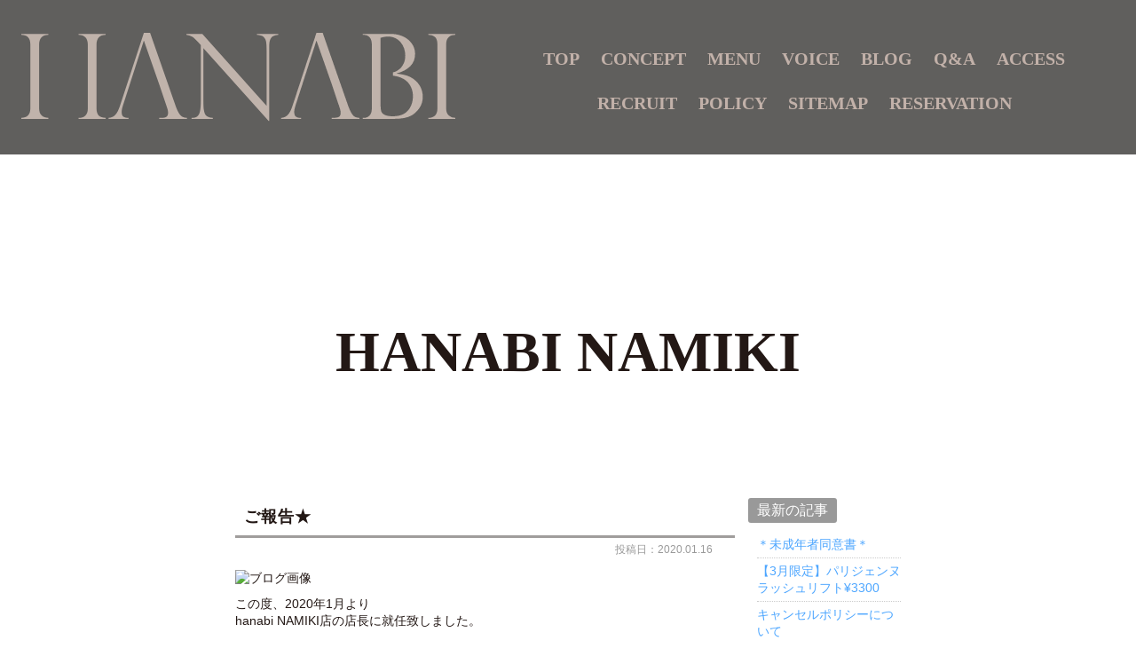

--- FILE ---
content_type: text/html; charset=UTF-8
request_url: https://www.bi-hanabi.jp/blog/738/
body_size: 13620
content:
<!DOCTYPE html>
<html lang="ja" itemscope="itemscope" itemtype="http://schema.org/WebPage">
<head>
<meta charset="UTF-8" />

<meta name="viewport" content="width=device-width,user-scalable=yes,initial-scale=1,maximum-scale=3" />
<title itemprop="name">ご報告★｜HANABI NAMIKI｜マツエクは広島のまつげエクステサロンhanabi</title>

<meta name="description" content="ご報告★のページです。この度、2020年1月よりhanabi NAMIKI店の店長に就任致しました。大好きなお店の、責任ある立場を任せて頂けることとても嬉しい気持ちと、身の引き締まる思いです。これも全..." />

<meta name="keywords" content="広島市,並木,井口,マツエク,まつげエクステ,ハナビ,hanabi,エクステンション" />

<!-- skype電話番号自動変換対策 -->
<meta name="SKYPE_TOOLBAR" content="SKYPE_TOOLBAR_PARSER_COMPATIBLE" />

<link rel="pingback" href="https://www.bi-hanabi.jp/wp/xmlrpc.php" />
<link rel="alternate" type="application/rss+xml" title="マツエクは広島のまつげエクステサロンhanabi RSS Feed.92" href="https://www.bi-hanabi.jp/feed/rss/" />
<link rel="alternate" type="application/atom+xml" title="Atom 0.3" href="https://www.bi-hanabi.jp/feed/atom/" />
<!-- Global site tag (gtag.js) - Google Analytics -->
<script async src="https://www.googletagmanager.com/gtag/js?id=UA-60045181-1"></script>
<script>
  window.dataLayer = window.dataLayer || [];
  function gtag(){dataLayer.push(arguments);}
  gtag('js', new Date());

  gtag('config', 'UA-60045181-1');
</script>



<meta name='robots' content='max-image-preview:large' />
<link rel='dns-prefetch' href='//ajax.googleapis.com' />
<link rel='dns-prefetch' href='//apis.google.com' />
<link rel='dns-prefetch' href='//s.w.org' />
<script type="text/javascript">
window._wpemojiSettings = {"baseUrl":"https:\/\/s.w.org\/images\/core\/emoji\/14.0.0\/72x72\/","ext":".png","svgUrl":"https:\/\/s.w.org\/images\/core\/emoji\/14.0.0\/svg\/","svgExt":".svg","source":{"concatemoji":"https:\/\/www.bi-hanabi.jp\/wp\/wp-includes\/js\/wp-emoji-release.min.js?ver=6.0.11"}};
/*! This file is auto-generated */
!function(e,a,t){var n,r,o,i=a.createElement("canvas"),p=i.getContext&&i.getContext("2d");function s(e,t){var a=String.fromCharCode,e=(p.clearRect(0,0,i.width,i.height),p.fillText(a.apply(this,e),0,0),i.toDataURL());return p.clearRect(0,0,i.width,i.height),p.fillText(a.apply(this,t),0,0),e===i.toDataURL()}function c(e){var t=a.createElement("script");t.src=e,t.defer=t.type="text/javascript",a.getElementsByTagName("head")[0].appendChild(t)}for(o=Array("flag","emoji"),t.supports={everything:!0,everythingExceptFlag:!0},r=0;r<o.length;r++)t.supports[o[r]]=function(e){if(!p||!p.fillText)return!1;switch(p.textBaseline="top",p.font="600 32px Arial",e){case"flag":return s([127987,65039,8205,9895,65039],[127987,65039,8203,9895,65039])?!1:!s([55356,56826,55356,56819],[55356,56826,8203,55356,56819])&&!s([55356,57332,56128,56423,56128,56418,56128,56421,56128,56430,56128,56423,56128,56447],[55356,57332,8203,56128,56423,8203,56128,56418,8203,56128,56421,8203,56128,56430,8203,56128,56423,8203,56128,56447]);case"emoji":return!s([129777,127995,8205,129778,127999],[129777,127995,8203,129778,127999])}return!1}(o[r]),t.supports.everything=t.supports.everything&&t.supports[o[r]],"flag"!==o[r]&&(t.supports.everythingExceptFlag=t.supports.everythingExceptFlag&&t.supports[o[r]]);t.supports.everythingExceptFlag=t.supports.everythingExceptFlag&&!t.supports.flag,t.DOMReady=!1,t.readyCallback=function(){t.DOMReady=!0},t.supports.everything||(n=function(){t.readyCallback()},a.addEventListener?(a.addEventListener("DOMContentLoaded",n,!1),e.addEventListener("load",n,!1)):(e.attachEvent("onload",n),a.attachEvent("onreadystatechange",function(){"complete"===a.readyState&&t.readyCallback()})),(e=t.source||{}).concatemoji?c(e.concatemoji):e.wpemoji&&e.twemoji&&(c(e.twemoji),c(e.wpemoji)))}(window,document,window._wpemojiSettings);
</script>
<style type="text/css">
img.wp-smiley,
img.emoji {
	display: inline !important;
	border: none !important;
	box-shadow: none !important;
	height: 1em !important;
	width: 1em !important;
	margin: 0 0.07em !important;
	vertical-align: -0.1em !important;
	background: none !important;
	padding: 0 !important;
}
</style>
	<link rel='stylesheet' id='wp-block-library-css'  href='https://www.bi-hanabi.jp/wp/wp-includes/css/dist/block-library/style.min.css?ver=6.0.11' type='text/css' media='all' />
<style id='global-styles-inline-css' type='text/css'>
body{--wp--preset--color--black: #000000;--wp--preset--color--cyan-bluish-gray: #abb8c3;--wp--preset--color--white: #ffffff;--wp--preset--color--pale-pink: #f78da7;--wp--preset--color--vivid-red: #cf2e2e;--wp--preset--color--luminous-vivid-orange: #ff6900;--wp--preset--color--luminous-vivid-amber: #fcb900;--wp--preset--color--light-green-cyan: #7bdcb5;--wp--preset--color--vivid-green-cyan: #00d084;--wp--preset--color--pale-cyan-blue: #8ed1fc;--wp--preset--color--vivid-cyan-blue: #0693e3;--wp--preset--color--vivid-purple: #9b51e0;--wp--preset--gradient--vivid-cyan-blue-to-vivid-purple: linear-gradient(135deg,rgba(6,147,227,1) 0%,rgb(155,81,224) 100%);--wp--preset--gradient--light-green-cyan-to-vivid-green-cyan: linear-gradient(135deg,rgb(122,220,180) 0%,rgb(0,208,130) 100%);--wp--preset--gradient--luminous-vivid-amber-to-luminous-vivid-orange: linear-gradient(135deg,rgba(252,185,0,1) 0%,rgba(255,105,0,1) 100%);--wp--preset--gradient--luminous-vivid-orange-to-vivid-red: linear-gradient(135deg,rgba(255,105,0,1) 0%,rgb(207,46,46) 100%);--wp--preset--gradient--very-light-gray-to-cyan-bluish-gray: linear-gradient(135deg,rgb(238,238,238) 0%,rgb(169,184,195) 100%);--wp--preset--gradient--cool-to-warm-spectrum: linear-gradient(135deg,rgb(74,234,220) 0%,rgb(151,120,209) 20%,rgb(207,42,186) 40%,rgb(238,44,130) 60%,rgb(251,105,98) 80%,rgb(254,248,76) 100%);--wp--preset--gradient--blush-light-purple: linear-gradient(135deg,rgb(255,206,236) 0%,rgb(152,150,240) 100%);--wp--preset--gradient--blush-bordeaux: linear-gradient(135deg,rgb(254,205,165) 0%,rgb(254,45,45) 50%,rgb(107,0,62) 100%);--wp--preset--gradient--luminous-dusk: linear-gradient(135deg,rgb(255,203,112) 0%,rgb(199,81,192) 50%,rgb(65,88,208) 100%);--wp--preset--gradient--pale-ocean: linear-gradient(135deg,rgb(255,245,203) 0%,rgb(182,227,212) 50%,rgb(51,167,181) 100%);--wp--preset--gradient--electric-grass: linear-gradient(135deg,rgb(202,248,128) 0%,rgb(113,206,126) 100%);--wp--preset--gradient--midnight: linear-gradient(135deg,rgb(2,3,129) 0%,rgb(40,116,252) 100%);--wp--preset--duotone--dark-grayscale: url('#wp-duotone-dark-grayscale');--wp--preset--duotone--grayscale: url('#wp-duotone-grayscale');--wp--preset--duotone--purple-yellow: url('#wp-duotone-purple-yellow');--wp--preset--duotone--blue-red: url('#wp-duotone-blue-red');--wp--preset--duotone--midnight: url('#wp-duotone-midnight');--wp--preset--duotone--magenta-yellow: url('#wp-duotone-magenta-yellow');--wp--preset--duotone--purple-green: url('#wp-duotone-purple-green');--wp--preset--duotone--blue-orange: url('#wp-duotone-blue-orange');--wp--preset--font-size--small: 13px;--wp--preset--font-size--medium: 20px;--wp--preset--font-size--large: 36px;--wp--preset--font-size--x-large: 42px;}.has-black-color{color: var(--wp--preset--color--black) !important;}.has-cyan-bluish-gray-color{color: var(--wp--preset--color--cyan-bluish-gray) !important;}.has-white-color{color: var(--wp--preset--color--white) !important;}.has-pale-pink-color{color: var(--wp--preset--color--pale-pink) !important;}.has-vivid-red-color{color: var(--wp--preset--color--vivid-red) !important;}.has-luminous-vivid-orange-color{color: var(--wp--preset--color--luminous-vivid-orange) !important;}.has-luminous-vivid-amber-color{color: var(--wp--preset--color--luminous-vivid-amber) !important;}.has-light-green-cyan-color{color: var(--wp--preset--color--light-green-cyan) !important;}.has-vivid-green-cyan-color{color: var(--wp--preset--color--vivid-green-cyan) !important;}.has-pale-cyan-blue-color{color: var(--wp--preset--color--pale-cyan-blue) !important;}.has-vivid-cyan-blue-color{color: var(--wp--preset--color--vivid-cyan-blue) !important;}.has-vivid-purple-color{color: var(--wp--preset--color--vivid-purple) !important;}.has-black-background-color{background-color: var(--wp--preset--color--black) !important;}.has-cyan-bluish-gray-background-color{background-color: var(--wp--preset--color--cyan-bluish-gray) !important;}.has-white-background-color{background-color: var(--wp--preset--color--white) !important;}.has-pale-pink-background-color{background-color: var(--wp--preset--color--pale-pink) !important;}.has-vivid-red-background-color{background-color: var(--wp--preset--color--vivid-red) !important;}.has-luminous-vivid-orange-background-color{background-color: var(--wp--preset--color--luminous-vivid-orange) !important;}.has-luminous-vivid-amber-background-color{background-color: var(--wp--preset--color--luminous-vivid-amber) !important;}.has-light-green-cyan-background-color{background-color: var(--wp--preset--color--light-green-cyan) !important;}.has-vivid-green-cyan-background-color{background-color: var(--wp--preset--color--vivid-green-cyan) !important;}.has-pale-cyan-blue-background-color{background-color: var(--wp--preset--color--pale-cyan-blue) !important;}.has-vivid-cyan-blue-background-color{background-color: var(--wp--preset--color--vivid-cyan-blue) !important;}.has-vivid-purple-background-color{background-color: var(--wp--preset--color--vivid-purple) !important;}.has-black-border-color{border-color: var(--wp--preset--color--black) !important;}.has-cyan-bluish-gray-border-color{border-color: var(--wp--preset--color--cyan-bluish-gray) !important;}.has-white-border-color{border-color: var(--wp--preset--color--white) !important;}.has-pale-pink-border-color{border-color: var(--wp--preset--color--pale-pink) !important;}.has-vivid-red-border-color{border-color: var(--wp--preset--color--vivid-red) !important;}.has-luminous-vivid-orange-border-color{border-color: var(--wp--preset--color--luminous-vivid-orange) !important;}.has-luminous-vivid-amber-border-color{border-color: var(--wp--preset--color--luminous-vivid-amber) !important;}.has-light-green-cyan-border-color{border-color: var(--wp--preset--color--light-green-cyan) !important;}.has-vivid-green-cyan-border-color{border-color: var(--wp--preset--color--vivid-green-cyan) !important;}.has-pale-cyan-blue-border-color{border-color: var(--wp--preset--color--pale-cyan-blue) !important;}.has-vivid-cyan-blue-border-color{border-color: var(--wp--preset--color--vivid-cyan-blue) !important;}.has-vivid-purple-border-color{border-color: var(--wp--preset--color--vivid-purple) !important;}.has-vivid-cyan-blue-to-vivid-purple-gradient-background{background: var(--wp--preset--gradient--vivid-cyan-blue-to-vivid-purple) !important;}.has-light-green-cyan-to-vivid-green-cyan-gradient-background{background: var(--wp--preset--gradient--light-green-cyan-to-vivid-green-cyan) !important;}.has-luminous-vivid-amber-to-luminous-vivid-orange-gradient-background{background: var(--wp--preset--gradient--luminous-vivid-amber-to-luminous-vivid-orange) !important;}.has-luminous-vivid-orange-to-vivid-red-gradient-background{background: var(--wp--preset--gradient--luminous-vivid-orange-to-vivid-red) !important;}.has-very-light-gray-to-cyan-bluish-gray-gradient-background{background: var(--wp--preset--gradient--very-light-gray-to-cyan-bluish-gray) !important;}.has-cool-to-warm-spectrum-gradient-background{background: var(--wp--preset--gradient--cool-to-warm-spectrum) !important;}.has-blush-light-purple-gradient-background{background: var(--wp--preset--gradient--blush-light-purple) !important;}.has-blush-bordeaux-gradient-background{background: var(--wp--preset--gradient--blush-bordeaux) !important;}.has-luminous-dusk-gradient-background{background: var(--wp--preset--gradient--luminous-dusk) !important;}.has-pale-ocean-gradient-background{background: var(--wp--preset--gradient--pale-ocean) !important;}.has-electric-grass-gradient-background{background: var(--wp--preset--gradient--electric-grass) !important;}.has-midnight-gradient-background{background: var(--wp--preset--gradient--midnight) !important;}.has-small-font-size{font-size: var(--wp--preset--font-size--small) !important;}.has-medium-font-size{font-size: var(--wp--preset--font-size--medium) !important;}.has-large-font-size{font-size: var(--wp--preset--font-size--large) !important;}.has-x-large-font-size{font-size: var(--wp--preset--font-size--x-large) !important;}
</style>
<link rel='stylesheet' id='contact-form-7-css'  href='https://www.bi-hanabi.jp/wp/wp-content/plugins/contact-form-7/includes/css/styles.css?ver=5.1.4' type='text/css' media='all' />
<link rel='stylesheet' id='contact-form-7-confirm-css'  href='https://www.bi-hanabi.jp/wp/wp-content/plugins/contact-form-7-add-confirm/includes/css/styles.css?ver=5.1' type='text/css' media='all' />
<link rel='stylesheet' id='fancybox-for-wp-css'  href='https://www.bi-hanabi.jp/wp/wp-content/plugins/fancybox-for-wordpress/assets/css/fancybox.css?ver=1.3.4' type='text/css' media='all' />
<link rel='stylesheet' id='wp-pagenavi-css'  href='https://www.bi-hanabi.jp/wp/wp-content/plugins/wp-pagenavi/pagenavi-css.css?ver=2.70' type='text/css' media='all' />
<script type='text/javascript' src='https://ajax.googleapis.com/ajax/libs/jquery/1.7.1/jquery.min.js?ver=1.7.1' id='jquery-js'></script>
<script type='text/javascript' src='https://www.bi-hanabi.jp/wp/wp-content/plugins/fancybox-for-wordpress/assets/js/jquery.fancybox.js?ver=1.3.4' id='fancybox-for-wp-js'></script>
<script type='text/javascript' src='https://apis.google.com/js/plusone.js?ver=6.0.11' id='gplus-js'></script>
<link rel="https://api.w.org/" href="https://www.bi-hanabi.jp/wp-json/" /><link rel="alternate" type="application/json" href="https://www.bi-hanabi.jp/wp-json/wp/v2/posts/738" /><link rel="EditURI" type="application/rsd+xml" title="RSD" href="https://www.bi-hanabi.jp/wp/xmlrpc.php?rsd" />
<link rel="wlwmanifest" type="application/wlwmanifest+xml" href="https://www.bi-hanabi.jp/wp/wp-includes/wlwmanifest.xml" /> 
<meta name="generator" content="WordPress 6.0.11" />
<link rel="canonical" href="https://www.bi-hanabi.jp/blog/738/" />
<link rel='shortlink' href='https://www.bi-hanabi.jp/?p=738' />
<link rel="alternate" type="application/json+oembed" href="https://www.bi-hanabi.jp/wp-json/oembed/1.0/embed?url=https%3A%2F%2Fwww.bi-hanabi.jp%2Fblog%2F738%2F" />
<link rel="alternate" type="text/xml+oembed" href="https://www.bi-hanabi.jp/wp-json/oembed/1.0/embed?url=https%3A%2F%2Fwww.bi-hanabi.jp%2Fblog%2F738%2F&#038;format=xml" />

<!-- Fancybox for WordPress v3.2.7 -->
<style type="text/css">
	.fancybox-slide--image .fancybox-content{background-color: #FFFFFF}div.fancybox-caption{display:none !important;}
	
	img.fancybox-image{border-width:10px;border-color:#FFFFFF;border-style:solid;height:auto;}
	div.fancybox-bg{background-color:rgba(102,102,102,0.3);opacity:1 !important;}div.fancybox-content{border-color:#FFFFFF}
	div#fancybox-title{background-color:#FFFFFF}
	div.fancybox-content{background-color:#FFFFFF}
	div#fancybox-title-inside{color:#333333}
	
	
	
	div.fancybox-caption p.caption-title{display:inline-block}
	div.fancybox-caption p.caption-title{font-size:14px}
	div.fancybox-caption p.caption-title{color:#333333}
	div.fancybox-caption {color:#333333}div.fancybox-caption p.caption-title {background:#fff; width:auto;padding:10px 30px;}div.fancybox-content p.caption-title{color:#333333;margin: 0;padding: 5px 0;}
</style><script type="text/javascript">
	jQuery(function(){

		jQuery.fn.getTitle = function() { // Copy the title of every IMG tag and add it to its parent A so that fancybox can show titles
			var arr = jQuery("a[data-fancybox]");
									jQuery.each(arr, function() {
										var title = jQuery(this).children("img").attr("title");
										 var caption = jQuery(this).next("figcaption").html();
                                        if(caption && title){jQuery(this).attr("title",title+" " + caption)}else if(title){ jQuery(this).attr("title",title);}else if(caption){jQuery(this).attr("title",caption);}
									});			}

		// Supported file extensions

                var thumbnails = jQuery("a:has(img)").not(".nolightbox").not('.envira-gallery-link').not('.ngg-simplelightbox').filter(function () {
            return /\.(jpe?g|png|gif|mp4|webp|bmp|pdf)(\?[^/]*)*$/i.test(jQuery(this).attr('href'))
        });
        

		// Add data-type iframe for links that are not images or videos.
        var iframeLinks = jQuery('.fancyboxforwp').filter( function() { return ! /\.(jpe?g|png|gif|mp4|webp|bmp|pdf)(\?[^/]*)*$/i.test(jQuery(this).attr('href')) }).filter( function() { return ! /vimeo|youtube/i.test(jQuery(this).attr('href')) });
        iframeLinks.attr({ "data-type" : "iframe" }).getTitle();

				// Gallery All
		thumbnails.addClass("fancyboxforwp").attr("data-fancybox","gallery").getTitle();
        iframeLinks.attr({ "data-fancybox":"gallery" }).getTitle();

		// Gallery type NONE
		


		// Call fancybox and apply it on any link with a rel atribute that starts with "fancybox", with the options set on the admin panel
		jQuery("a.fancyboxforwp").fancyboxforwp({
			loop: false,
			smallBtn: true,
			zoomOpacity: "auto",
			animationEffect: "fade",
			animationDuration: 500,
			transitionEffect: "fade",
			transitionDuration : "300",
			overlayShow: true,
			overlayOpacity: "0.3",
			titleShow: true,
			titlePosition: "inside",
			keyboard: true,
			showCloseButton: true,
			arrows: true,
			clickContent: false,
            clickSlide: "close",
            mobile:{
                clickContent: function(current, event) {
                    return current.type === "image" ? "toggleControls" : false;
                },
                clickSlide: function(current, event) {
                    return current.type === "image" ? "close" : "close";
                },
            },
			wheel: false,
			toolbar: true,
			preventCaptionOverlap: true,
			onInit: function() { },			onDeactivate: function() { },			beforeClose: function() { },			afterShow: function() { },			afterClose: function() { },			caption : function( instance, item ) {var testing = jQuery(this).context.title;var caption = jQuery(this).data('caption') || '';if ( item.type === 'image' && testing.length ) {caption = (caption.length ? caption + '<br />' : '') + '<p class="caption-title">'+testing+'</p>' ;}return caption;},
			afterLoad : function( instance, current ) {current.$content.append('<div class=\"fancybox-custom-caption inside-caption\" style=\" position: absolute;left:0;right:0;color:#000;margin:0 auto;bottom:0;text-align:center;background-color:#FFFFFF \">' + current.opts.caption + '</div>');},
					});
		
	})
</script>
<!-- END Fancybox for WordPress -->
<!--[if lt IE 8]>
<script src="https://ie7-js.googlecode.com/svn/version/2.1(beta4)/IE8.js"></script>
<![endif]-->
<!--[if lt IE 9]>
<script src="https://ie7-js.googlecode.com/svn/version/2.1(beta4)/IE9.js"></script>
<![endif]-->
<!--[if lt IE 9]>
<script src="https://html5shim.googlecode.com/svn/trunk/html5.js"></script>
<![endif]-->
<script src="https://apis.google.com/js/plusone.js"></script><!--Google+1-->
<script src="https://www.bi-hanabi.jp/wp/wp-content/themes/rcnt/js/smoothscroll.js"></script>
<script src="https://www.bi-hanabi.jp/wp/wp-content/themes/rcnt/js/common.js"></script>
<script src="https://www.bi-hanabi.jp/wp/wp-content/themes/rcnt/js/pagetop.js"></script>
<script src="https://www.bi-hanabi.jp/wp/wp-content/themes/rcnt/js/floating_bnr.js"></script>
<script src="https://www.bi-hanabi.jp/wp/wp-content/themes/rcnt/js/floatmenu.js"></script>
<script src="https://www.bi-hanabi.jp/wp/wp-content/themes/rcnt/js/header-menu.js"></script>
<script src="https://www.bi-hanabi.jp/wp/wp-content/themes/rcnt/js/html5shiv.js" charset="utf-8"></script>
<script src="https://css3-mediaqueries-js.googlecode.com/svn/trunk/css3-mediaqueries.js"></script>

<!--▼bx.slider-->
<!--
<script src="https://www.bi-hanabi.jp/wp/wp-content/themes/rcnt/js/jquery.bxslider.min.js"></script>
<link rel="stylesheet" href="https://www.bi-hanabi.jp/wp/wp-content/themes/rcnt/jquery.bxslider.css" type="text/css" />
-->


<!-- <link rel="stylesheet" type="text/css" media="all" href="https://www.bi-hanabi.jp/wp/wp-content/themes/rcnt/style.css" /> -->
<link rel="stylesheet" type="text/css" media="all" href="https://www.bi-hanabi.jp/wp/wp-content/themes/rcnt/style.css?1653032282" />
<link rel="stylesheet" href="//maxcdn.bootstrapcdn.com/font-awesome/4.3.0/css/font-awesome.min.css">
<link href='https://fonts.googleapis.com/css?family=Cinzel' rel='stylesheet' type='text/css'>
<link rel="stylesheet" href="https://fonts.googleapis.com/earlyaccess/notosansjp.css">
<link href="https://fonts.googleapis.com/icon?family=Material+Icons" rel="stylesheet">
<link rel="stylesheet" href="https://fonts.googleapis.com/css2?family=Material+Symbols+Outlined:opsz,wght,FILL,GRAD@48,100,0,0" />
<style>
	.material-icons {
		font-family: 'Material Icons';
		font-weight: normal;
		font-style: normal;
		font-size: 24px;  /* Preferred icon size */
		display: inline-block;
		line-height: 1;
		text-transform: none;
		letter-spacing: normal;
		word-wrap: normal;
		white-space: nowrap;
		direction: ltr;

		/* Support for all WebKit browsers. */
		-webkit-font-smoothing: antialiased;
		/* Support for Safari and Chrome. */
		text-rendering: optimizeLegibility;

		/* Support for Firefox. */
		-moz-osx-font-smoothing: grayscale;

		/* Support for IE. */
		font-feature-settings: 'liga';
	}
	.material-symbols-outlined {
		font-size: 48px!important;
		font-weight: 100; 
	}
</style>

<link rel="stylesheet" type="text/css" media="all" href="https://www.bi-hanabi.jp/wp/wp-content/themes/rcnt/style-mediaqueries.css">
<!-- OGP設定 -->
<meta property="fb:app_id" content="514199175295925" />
<meta property="og:title" content="ご報告★｜HANABI NAMIKI｜マツエクは広島のまつげエクステサロンhanabi" />
<meta property="og:type" content="article">
<meta property="og:url" content="https://www.bi-hanabi.jp/blog/738/" />
<meta property="og:image" content="https://www.bi-hanabi.jp/wp/wp-content/themes/rcnt/images/ogp_img.jpg" />
<meta property="og:site_name" content="ご報告★｜HANABI NAMIKI｜マツエクは広島のまつげエクステサロンhanabi" />
<meta property="og:description" content="hanabiは広島市内（並木・井口）に店舗を構えるまつげエクステ専門サロンです。女性の表情を変えるhanabiのマツエク。あなたの「キレイ」を引き出します！丁寧なカウンセリングで初めての方も安心してご来店いただけます。" />

<!-- Facebook Pixel Code -->

<script>

    !function(f,b,e,v,n,t,s)

    {if(f.fbq)return;n=f.fbq=function(){n.callMethod?

        n.callMethod.apply(n,arguments):n.queue.push(arguments)};

        if(!f._fbq)f._fbq=n;n.push=n;n.loaded=!0;n.version='2.0';

        n.queue=[];t=b.createElement(e);t.async=!0;

        t.src=v;s=b.getElementsByTagName(e)[0];

        s.parentNode.insertBefore(t,s)}(window, document,'script',

        'https://connect.facebook.net/en_US/fbevents.js');

    fbq('init', '598133080981321');

    fbq('track', 'PageView');

</script>

<noscript><img height="1" width="1" style="display:none"

               src="https://www.facebook.com/tr?id=598133080981321&ev=PageView&noscript=1"

    /></noscript>

<!-- End Facebook Pixel Code -->
	
	
<!-- Google Tag Manager -->
<script>(function(w,d,s,l,i){w[l]=w[l]||[];w[l].push({'gtm.start':
new Date().getTime(),event:'gtm.js'});var f=d.getElementsByTagName(s)[0],
j=d.createElement(s),dl=l!='dataLayer'?'&l='+l:'';j.async=true;j.src=
'https://www.googletagmanager.com/gtm.js?id='+i+dl;f.parentNode.insertBefore(j,f);
})(window,document,'script','dataLayer','GTM-TV5J8HV');</script>
<!-- End Google Tag Manager -->	
	

</head>
<body id="top" class="post-template-default single single-post postid-738 single-format-standard">

<div id="fb-root"></div>
<script>(function(d, s, id) {
  var js, fjs = d.getElementsByTagName(s)[0];
  if (d.getElementById(id)) return;
  js = d.createElement(s); js.id = id;
  js.src = "//connect.facebook.net/ja_JP/sdk.js#xfbml=1&appId=788522757844869&version=v2.0";
  fjs.parentNode.insertBefore(js, fjs);
}(document, 'script', 'facebook-jssdk'));</script>
<script>
//$(function(){
//	$('.slide_body').bxSlider({
//		slideWidth: 800,
//		minSlides: 2,
//		maxSlides: 3,
//		moveSlides: 1,
//		slideMargin: 0,
//		auto: true,
//		pager: false,
//		responsive : true
//	});
//});
</script>
<!--
<div id="fb-root"></div>
<script>(function(d, s, id) {
  var js, fjs = d.getElementsByTagName(s)[0];
  if (d.getElementById(id)) return;
  js = d.createElement(s); js.id = id;
  js.src = "//connect.facebook.net/ja_JP/sdk.js#xfbml=1&version=v2.5";
  fjs.parentNode.insertBefore(js, fjs);
}(document, 'script', 'facebook-jssdk'));</script>
-->

<header class="hdr clearfix" role="banner">

	<div class="widthBase">

		<!-- <div class="tab_center">
			<h1><a href="https://www.bi-hanabi.jp">広島市のまつげエクステ専門サロン｜マツエクのhanabi</a></h1>
		</div> -->

		<div class="hdrBar clearfix">
			<div class="grid_container">
			<!--190219削除依頼の為
				<div class="grid_6 col_tab_all_reset">
					<div class="tab_center">
<a href="https://www.bi-hanabi.jp"><img src="https://www.bi-hanabi.jp/wp/wp-content/themes/rcnt/images/hdr_logo.png" alt="まつげエクステ専門サロン マツエクのhanabi"></a>
					</div>
				</div>-->
				<!-- <div class="grid_12 pc">
                <ul class="pl50">
                    <li class="fr mt10 mr30">
                    <a href="https://www.bi-hanabi.jp/reserve" onmousedown="gtag('event', 'click', {'event_category': '予約フォーム','event_label': 'PCヘッダーリンクボタン'});"><img src="https://www.bi-hanabi.jp/wp/wp-content/themes/rcnt/images/hdr_reserve_02.png" alt="まつげエクステ専門サロン マツエクのhanabiへのWeb予約"></a>
                    </li>
                </ul>
				</div> -->
			</div>
		</div>

	</div>

	<div class="header__mass">
		<div class="tab_center">
			<a href="https://www.bi-hanabi.jp"><img src="https://www.bi-hanabi.jp/wp/wp-content/themes/rcnt/images/header-logo_white.png" alt="まつげエクステ専門サロン マツエクのhanabi"></a>
		</div>
		<ul class="accordion clearfix sp-hdrNav">
			<li>
				<p class="toggle_btn">
					<span class="material-symbols-outlined">menu</span>
					<!-- <span class="nav-res"><i class="fa fa-bars fa-2x nav-res"></i></span> -->
			</p>
			
			<div id="navArea">
				<div class="gnav-sp">
						<ul class="innerMenu">
							<li class="humburger-hdr_container">
								<a href="https://www.bi-hanabi.jp/"><img src="https://www.bi-hanabi.jp/wp/wp-content/themes/rcnt/images/hamburger_logo.png" class="humburger-hdr1 target-visibility" /></a>
								<img src="https://www.bi-hanabi.jp/wp/wp-content/themes/rcnt/images/close-btn.png" class="humburger-hdr2 humburger-close-btn" />
							</li>
							<li class="target-visibility"><a href="https://www.bi-hanabi.jp/concept" title="コンセプト">コンセプト</a></li>
							<li class="inner__menu">
								<!-- <input id="acd-check1" class="acd-check" type="checkbox">	 -->
								<label for="acd-check1" class="acd-label"><div class="hdr-inner"><div>メニュー</div><img src="https://www.bi-hanabi.jp/wp/wp-content/themes/rcnt/images/hamburger-btn.png" class="humburger-menu" /><img src="https://www.bi-hanabi.jp/wp/wp-content/themes/rcnt/images/hamburger-btn_open.png" class="humburger-menu_open btn_close" /></div></label>
								<ul class="innerMenu item-content">
									<li><a href="https://www.bi-hanabi.jp/menu/lashaddict">ラッシュアディクトサロンケア</a></li>
									<li><a href="https://www.bi-hanabi.jp/menu/eyelashextension">アイラッシュ エクステンション</a></li>
									<li><a href="https://www.bi-hanabi.jp/menu/eyelashperm">アイラッシュ パーマ</a></li>
									<li><a href="https://www.bi-hanabi.jp/menu/eyebrowtreatment">アイブロウ トリートメント</a></li>
									<li><a href="https://www.bi-hanabi.jp/menu/v.o.s.saloncare">V.O.S スキン リニューアル トリートメント</a></li>
								</ul>
							</li>
							<li class="target-visibility"><a href="https://www.bi-hanabi.jp/voice" title="お客様の声">ボイス</a></li>
							<li class="target-visibility"><a href="https://www.bi-hanabi.jp/blog" title="ブログ">ブログ</a></li>
							<li class="target-visibility"><a href="https://www.bi-hanabi.jp/faq" title="よくあるご質問">Q&amp;A</a></li>
							<li class="target-visibility"><a href="https://www.bi-hanabi.jp/access" title="アクセス">アクセス</a></li>
							<li class="target-visibility"><a href="https://www.bi-hanabi.jp/recruit" title="求人">リクルート</a></li>
							<li class="target-visibility"><a href="https://www.bi-hanabi.jp/privacy" title="プラバシーポリシー">ポリシー</a></li>
							<li class="target-visibility"><a href="https://www.bi-hanabi.jp/_sitemap" title="サイトマップ">サイトマップ</a></li>
							<li class="target-visibility"><a href="https://www.bi-hanabi.jp/reserve" title="予約">リザベーション</a></li>
						</ul>
					</div>
				</div>
			</li>
		</ul>
		<nav class="hdrNav topline pc mt10 f-mincho" role="navigation">
			<div>
				<ul class="center">
					<li>
						<a class="case_top" href="https://www.bi-hanabi.jp/">TOP</a>
					</li>
					<li>
						<a class="case_concept" href="https://www.bi-hanabi.jp/concept">CONCEPT</a>
					</li>
					<li>
						<div class="case_concept">MENU</div>
						<ul class="menu__sub">
							<li>
								<a class="case_voice" href="https://www.bi-hanabi.jp/menu/lashaddict">Lash addict salon care</a>
							</li>
							<li>
								<a class="case_voice" href="https://www.bi-hanabi.jp/menu/eyelashextension">eyelash extension</a>
							</li>
							<li>
								<a class="case_voice" href="https://www.bi-hanabi.jp/menu/eyelashperm">eyelash perm</a>
							</li>
							<li>
								<a class="case_voice" href="https://www.bi-hanabi.jp/menu/eyebrowtreatment">eyebrow treatment</a>
							</li>
							<li>
								<a class="case_voice" href="https://www.bi-hanabi.jp/menu/v.o.s.saloncare">V.O.S salon care</a>
							</li>
						</ul>
					</li>
					<li>
						<a class="case_voice" href="https://www.bi-hanabi.jp/voice">VOICE</a>
					</li>
					<li>
						<a class="case_voice" href="https://www.bi-hanabi.jp/blog">BLOG</a>
					</li>
					<li>
						<a class="case_faq" href="https://www.bi-hanabi.jp/faq">Q&amp;A</a>
					</li>
					<li>
						<a class="case_faq" href="https://www.bi-hanabi.jp/access">ACCESS</a>
					</li>
					<li>
						<a class="case_shop" href="https://www.bi-hanabi.jp/recruit">RECRUIT</a>
					</li>
					<li>
						<a class="case_shop" href="https://www.bi-hanabi.jp/privacy">POLICY</a>
					</li>
					<li>
						<a class="case_shop" href="https://www.bi-hanabi.jp/_sitemap">SITEMAP</a>
					</li>
					<li>
						<a class="case_shop" href="https://www.bi-hanabi.jp/reserve">RESERVATION</a>
					</li>
				</ul>
				<div class="both"></div>
			</div>
		</nav>
	</div>

<!--▼ここからレスポンシブ　フロートメニュー-->
	<!-- <div class="tab_und">
		<ul class="hdrNavRes accordion clearfix">
			<li><a href="https://www.bi-hanabi.jp/" title="HOME"><i class="fa fa-home fa-2x nav-res"></i><br>HOME</a></li>
			<li>
				<p><span class="nav-res"><i class="fa fa-bars fa-2x nav-res"></i><br>MENU</span></p>
				<ul class="innerMenu">
					<li><a href="https://www.bi-hanabi.jp/concept" title="コンセプト">CONCEPT</a></li>
					<li class="inner__menu">
						<input id="acd-check1" class="acd-check" type="checkbox">	
						<label for="acd-check1" class="acd-label">MENU</label>
						<ul class="menu__sub acd-content">
							<li><a href="https://www.bi-hanabi.jp/menu/lashaddict">Lash addict salon care</a></li>
							<li><a href="https://www.bi-hanabi.jp/menu/eyelashextension">eyelash extension</a></li>
							<li><a href="https://www.bi-hanabi.jp/menu/eyelashperm">eyelash perm</a></li>
							<li><a href="https://www.bi-hanabi.jp/menu/eyebrowtreatment">eyebrow treatment</a></li>
							<li><a href="https://www.bi-hanabi.jp/menu/v.o.s.saloncare">V.O.S salon care</a></li>
						</ul>
					</li>
					<li><a href="https://www.bi-hanabi.jp/voice" title="お客様の声">VOICE</a></li>
					<li><a href="https://www.bi-hanabi.jp/blog" title="ブログ">BLOG</a></li>
					<li><a href="https://www.bi-hanabi.jp/faq" title="よくあるご質問">Q&amp;A</a></li>
					<li><a href="https://www.bi-hanabi.jp/access" title="アクセス">ACCESS</a></li>
					<li><a href="https://www.bi-hanabi.jp/recruit" title="求人">RECRUIT</a></li>
					<li><a href="https://www.bi-hanabi.jp/privacy" title="プラバシーポリシー">POLICY</a></li>
					<li><a href="https://www.bi-hanabi.jp/_sitemap" title="サイトマップ">SITEMAP</a></li>
					<li><a href="https://www.bi-hanabi.jp/reserve" title="予約">RESERVATION</a></li>
				</ul>
			</li>
			<li><a href="https://www.bi-hanabi.jp/reserve" title="Web予約" onmousedown="gtag('event', 'click', {'event_category': '予約フォーム','event_label': 'SPヘッダーリンクボタン'});"><i class="fa fa-desktop fa-2x nav-res" ></i><br>Web予約</a></li>


			<li><a href="https://www.bi-hanabi.jp/mail" title="MAIL"><i class="fa fa-envelope-o fa-2x nav-res"></i><br>MAIL</a></li>
		</ul>
	</div> -->
<!--▲ここまでレスポンシブ　フロートメニュー-->

	<div class="both10"></div>

<!--  -->


</header>

<div class="cnt clearfix">
	<div class="widthBase">

<main class="mct_und" role="main" itemtype="http://schema.org/Blog">
		
		<div class="both"></div>

		
	<h2 class="entry-title">HANABI NAMIKI</h2>
    <div class="blog_cnt">
		<div id="post-738" class="post" itemprop="blogPost">
			<meta itemprop="author" content="">
			<link itemprop="url" href="https://www.bi-hanabi.jp/blog/738/">
			<h3 class="entry-title mb05" itemprop="name">ご報告★</h3>
			<p class="blogDt" itemprop="datePublished">投稿日：2020.01.16</p>
            <div class="both15"></div>
			<div class="section" itemprop="text">
                				<p><img id="blogImage01" src="https://imgbp.salonboard.com/KLP/img/blog/33/72/I042863372/I042863372_219-164.jpg" alt="ブログ画像" /></p>
<p>この度、2020年1月より<br />
hanabi NAMIKI店の店長に就任致しました。</p>
<p>大好きなお店の、責任ある立場を任せて頂けること<br />
とても嬉しい気持ちと、身の引き締まる思いです。</p>
<p>これも全て、<br />
いつも支えてくれているスタッフ、</p>
<p>そしてなによりも、HANABIに通ってくださる<br />
お客様の支えがあっての結果だと思っております。</p>
<p>まだまだ未熟ではありますが、<br />
皆様にもっと愛されるNAMIKI店になれるよう、<br />
一生懸命努めてまいりますので<br />
よろしくお願い致します！<br />
.<br />
浅田亜弓<br />
_____________________________________<br />
.<br />
ホームページからのご予約が最安値となります<br />
home page   eye-hanabi.com<br />
.<br />
hotpepper beauty、<br />
InstagramのDMからもご予約可能です。<br />
.<br />
______________________________________ .<br />
hanabi NAMIKI 【PARCOから徒歩3分】<br />
広島市中区三川町3-14 PALビル2F<br />
eye＋nail 同時施術可<br />
082-569-6913<br />
.<br />
hanabi inokuchi 【アルパークから徒歩1分】<br />
広島市西区草津新町2-17-16 1F<br />
eyeのみ<br />
082-208-5878<br />
.</p>
<p>
Instagram→ ayumi___eye</p>
				<div class="both15"></div>
			</div>
			
            <div class="both30"></div>
            
            <a href="https://www.bi-hanabi.jp/blog/" class="lnk_no_txt_dec">ブログ一覧へ</a>
            
            <div class="both20"></div>
            
            <ul class="single_post_link clearfix mb30">
                <li class="grid_6 single_post_link_prev"><a href="https://www.bi-hanabi.jp/blog/710/" rel="prev"><span class="prev_message">前の記事へ</span><br><span class="prev_post_title tab_over">カラーエクステ</span></a></li>                <li class="grid_6 single_post_link_next fr"><a href="https://www.bi-hanabi.jp/blog/740/" rel="next"><span class="next_message">次の記事へ</span><br><span class="next_post_title tab_over">パリジェンヌラッシュリフト</span></a></li>            </ul>
        </div>
			
    </div>

    
		<div class="blog_sdr">

			<dl  class="link_box">
				<dt>最新の記事</dt>
				<dd>
					<ul>
					<li><a class="fc-navy" href="https://www.bi-hanabi.jp/blog/5100/">＊未成年者同意書＊</a></li><li><a class="fc-navy" href="https://www.bi-hanabi.jp/blog/3-3300/">【3月限定】パリジェンヌラッシュリフト¥3300</a></li><li><a class="fc-navy" href="https://www.bi-hanabi.jp/blog/5088/">キャンセルポリシーについて</a></li><li><a class="fc-navy" href="https://www.bi-hanabi.jp/blog/5085/">自分に合ったロッドを選ばないと×</a></li><li><a class="fc-navy" href="https://www.bi-hanabi.jp/blog/5082/">まつげパーマでリフトアップ効果◎</a></li><li><a class="fc-navy" href="https://www.bi-hanabi.jp/blog/5077/">圧倒的持続力は【LED×ホールド】です♪</a></li><li><a class="fc-navy" href="https://www.bi-hanabi.jp/blog/5075/">眉×まつげエクステが大人気！！</a></li><li><a class="fc-navy" href="https://www.bi-hanabi.jp/blog/v3-season-10/">【V3ファンデーションseason３】11月10日リリース予定</a></li><li><a class="fc-navy" href="https://www.bi-hanabi.jp/blog/v-c/">【Vスピック】高純度ビタミンC（アスコルビン酸）美容セラム</a></li><li><a class="fc-navy" href="https://www.bi-hanabi.jp/blog/hanabi-49/">HANABIのまつエクは安心保証付き♪</a></li>					</ul>
					<a href="https://www.bi-hanabi.jp/blog" class="list_link fc-navy">一覧を見る</a>
				</dd>
			</dl>

			<dl  class="link_box">

				<dt>カテゴリー</dt>

				<dd>
					<ul class="archives">
																	<li>
							<a class="fc-navy" href="https://www.bi-hanabi.jp/blog/blog-news">お知らせ</a>（46）
						</li>
																	<li>
							<a class="fc-navy" href="https://www.bi-hanabi.jp/blog/blog-namiki">HANABI NAMIKI</a>（718）
						</li>
																	<li>
							<a class="fc-navy" href="https://www.bi-hanabi.jp/blog/blog-inokuchi">HANABI inokuchi</a>（876）
						</li>
																	<li>
							<a class="fc-navy" href="https://www.bi-hanabi.jp/blog/column">コラム</a>（13）
						</li>
																	<li>
							<a class="fc-navy" href="https://www.bi-hanabi.jp/blog/blog-other">その他</a>（0）
						</li>
										</ul>
				</dd>
			</dl>

			<dl  class="link_box">
				<dt>月別</dt>
				<dd>
					
					<ul class="archives">
												<li>
							<a href="https://www.bi-hanabi.jp/2024/8/?cat_slug=blog">
								2024年8月 (1)</a></li>
												<li>
							<a href="https://www.bi-hanabi.jp/2024/3/?cat_slug=blog">
								2024年3月 (1)</a></li>
												<li>
							<a href="https://www.bi-hanabi.jp/2024/2/?cat_slug=blog">
								2024年2月 (1)</a></li>
												<li>
							<a href="https://www.bi-hanabi.jp/2023/11/?cat_slug=blog">
								2023年11月 (1)</a></li>
												<li>
							<a href="https://www.bi-hanabi.jp/2023/10/?cat_slug=blog">
								2023年10月 (5)</a></li>
												<li>
							<a href="https://www.bi-hanabi.jp/2023/9/?cat_slug=blog">
								2023年9月 (8)</a></li>
												<li>
							<a href="https://www.bi-hanabi.jp/2023/8/?cat_slug=blog">
								2023年8月 (17)</a></li>
						
												<li>
							<a href="https://www.bi-hanabi.jp/blog/?y=2023&#038;mon=7&#038;before=true">
								それ以前</a></li>
						
					</ul>

					
				</dd>
			</dl>

		</div>

    <div class="both_cnt"></div>
    

	<!--/#mct--> 
</main>
	    <!--170124サイドバー削除のため<aside class="sdr" role="complementary">
			<p class="center"><img src="https://www.bi-hanabi.jp/wp/wp-content/themes/rcnt/images/logo.png" alt="hanabi"></p>
    		<div class="both20"></div>
    		<div class="linkBox">
    			<ul class="center">
    				<li class="tab_w49 tab_fl"><a href="https://www.bi-hanabi.jp/menu/#post-198"><img src="https://www.bi-hanabi.jp/wp/wp-content/themes/rcnt/images/link_01.jpg" alt="初めてのお客様へ"></a></li>
    				<li class="tab_w49 tab_fr"><a href="https://www.bi-hanabi.jp/menu/#post-196"><img src="https://www.bi-hanabi.jp/wp/wp-content/themes/rcnt/images/link_02.jpg" alt="リピーターのお客様へ"></a></li>-->
    				
    				<!--<li class="tab_w49 tab_fl"><a href="https://www.bi-hanabi.jp/menu/#post-79"><img src="https://www.bi-hanabi.jp/wp/wp-content/themes/rcnt/images/link_03.jpg" alt="おすすめメニュー"></a></li>-->
    				
    				<!--<li class="tab_w49 tab_fl"><a href="" target="_blank"><img src="https://www.bi-hanabi.jp/wp/wp-content/themes/rcnt/images/link_04.jpg" alt="hanabi公式Facebookページ"></a></li>-->
<!--
    			</ul>
    		</div>
    		<div class="both10 pc"></div>
    		<dl class="seBox s-wrapper pc">
    			<dt class="bold">サービス内容</dt>
    			<dd class="section">
    				<ul>
                        <li><a href="https://www.bi-hanabi.jp/menu/#post-200">まつ毛エクステ</a></li>
                        <li><a href="https://www.bi-hanabi.jp/menu/#post-47">ネイル</a></li>
    				</ul>
    			</dd>
    		</dl>
    		<div class="both10 pc"></div>
    		<dl class="seBox s-wrapper pc sdrMenu">
    			<dt class="bold">hanabiのマツエクメニュー</dt>
    			<dd>
    				<ul class="center bold">
						<li><a href="https://www.bi-hanabi.jp/menu/#post-200">hanabiのまつ毛エクステ</a></li>
						<li><a href="https://www.bi-hanabi.jp/menu/#post-195">エアリーボリュームラッシュ</a></li>
						<li><a href="https://www.bi-hanabi.jp/menu/#post-60">下まつ毛</a></li>
						<li><a href="https://www.bi-hanabi.jp/menu/#post-56">リムーブ</a></li>
						<li><a href="https://www.bi-hanabi.jp/menu/#post-47">ネイル</a></li>
    				</ul>
    			</dd>
    		</dl>
    		<div class="both20"></div>
    		<form method="get" action="https://www.bi-hanabi.jp" class="searchBlock s-wrapper" role="search">
                <input type="text" value="" name="s" id="sInput">
                <input type="submit" onClick="void(this.form.submit());return false" id="sSubmit" class="submit" value="検索" />
	        </form>
	    </aside>-->
		<!-- 
<section class="content-reservation-container">
    <div class="reservation__contents">
        <div class="info-container">
            <h3 class="reservation__title">
            RESERVATION<span>ご予約</span>
            </h3>
            <div class="shop-info">
                <div class="shop__title f-mincho">hanabi NAMIKI</div>
                <hr />
                <div class="shop__address">広島県広島市中区三川町3-14 PALビル２F</div>
                <div class="shop__tel">TEL：<a href="tel:082-569-6913">082-569-6913</a></div>
                <div class="shop__mail">mail：<a href="mailto:info@bi-hanabi.jp">info@bi-hanabi.jp</a></div>
            </div>
            <div class="shop-info shop-info2">
                <div class="shop__title f-mincho">hanabi inokuchi</div>
                <hr />
                <div class="shop__address">広島県広島市西区草津新町2-17-16 1F</div>
                <div class="shop__tel">TEL：<a href="tel:082-208-5878">082-208-5878</a></div>
                <div class="shop__mail">mail：<a href="mailto:inokuchi@bi-hanabi.jp">inokuchi@bi-hanabi.jp</a></div>
            </div>
        </div>
        <div class="reservation__btn">
            <a href="https://www.bi-hanabi.jp/reserve/" class="front-top__reservation-circle"><img src="https://www.bi-hanabi.jp/wp/wp-content/themes/rcnt/images/reservation_btn.png" alt="ご予約はこちら"></a>
        </div>
    </div>
</section> -->
	</div>
</div>
<div class="both"></div>

<footer class="ftr" role="contentinfo">
<div class="ftr__contact">
	<div class="ftr__sns">
		<p><a href="https://www.instagram.com/hanabi_eyelash/?hl=ja"><img src="https://www.bi-hanabi.jp/wp/wp-content/themes/rcnt/images/ftr_instagram_white.png"></a></p>	
	</div>
	<div class="ftr__mail">
		<p><a href="https://www.bi-hanabi.jp/mail/"><img src="https://www.bi-hanabi.jp/wp/wp-content/themes/rcnt/images/ftr_mail_white.png"></a></p>
	</div>
</div>
<div class="ftrBase">
<div class="widthBase">
	<div class="ftrIn">
		<ul class="nav_block subNav clearfix pc ftr__lists f-mincho">
			<li class="nav__flex"><a href="https://www.bi-hanabi.jp/">TOP</a></li>
			<li class="nav__flex"><a href="https://www.bi-hanabi.jp/concept">CONCEPT</a></li>
			<li class="nav__flex"><a href="https://www.bi-hanabi.jp/#lashaddict">MENU</a></li>			
			<!-- <li class="nav__flex">MENU
				<ul class="menu__sub">
					<li>
						<a class="case_voice" href="https://www.bi-hanabi.jp/#lashaddict">Lash addict salon care</a>
					</li>
					<li>
						<a class="case_voice" href="https://www.bi-hanabi.jp/menu/eyelashcounseling">eyelash counceling</a>
					</li>
					<li>
						<a class="case_voice" href="https://www.bi-hanabi.jp/menu/eyelashperm">eyelash perm</a>
					</li>
					<li>
						<a class="case_voice" href="https://www.bi-hanabi.jp/menu/eyebrowstyling">eyebrow styling</a>
					</li>
					<li>
						<a class="case_voice" href="https://www.bi-hanabi.jp/menu/v.o.s.saloncare">V.O.S salon care</a>
					</li>
				</ul>
			</li> -->
			<li class="nav__flex"><a href="https://www.bi-hanabi.jp/voice">VOICE</a></li>
			<li class="nav__flex"><a href="https://www.bi-hanabi.jp/blog">BLOG</a></li>
			<li class="nav__flex"><a href="https://www.bi-hanabi.jp/faq">Q&amp;A</a></li>
			<li class="nav__flex"><a href="https://www.bi-hanabi.jp/access">ACCESS</a></li>
			<li class="nav__flex"><a href="https://www.bi-hanabi.jp/recruit">RECRUIT</a></li>
			<li class="nav__flex"><a href="https://www.bi-hanabi.jp/privacy">POLICY</a></li>
			<li class="nav__flex"><a href="https://www.bi-hanabi.jp/_sitemap">SITEMAP</a></li>
			<li class="nav__flex">
			<a href="https://www.bi-hanabi.jp/reserve" onmousedown="gtag('event', 'click', {'event_category': '予約フォーム','event_label': 'フッターリンクテキスト'});">RESERVATION</a></li>
		</ul>
		<div class="both10"></div>
		<!-- <div>
		<ul class="nav_block_sp_wrap subNav f-mincho">
			<li class="nav_block_sp"><a href="https://www.bi-hanabi.jp/">TOP</a></li>
			<li class="nav_block_sp"><a href="https://www.bi-hanabi.jp/concept">CONCEPT</a></li>
			<li class="nav_block_sp"><a href="https://www.bi-hanabi.jp/#lashaddict">MENU</a></li>	
			<li class="nav_block_sp"><a href="https://www.bi-hanabi.jp/voice">VOICE</a></li>
			<li class="nav_block_sp"><a href="https://www.bi-hanabi.jp/blog">BLOG</a></li>
			<li class="nav_block_sp"><a href="https://www.bi-hanabi.jp/faq">Q&amp;A</a></li>
			<li class="nav_block_sp"><a href="https://www.bi-hanabi.jp/access">ACCESS</a></li>
			<li class="nav_block_sp"><a href="https://www.bi-hanabi.jp/recruit">RECRUIT</a></li>
			<li class="nav_block_sp"><a href="https://www.bi-hanabi.jp/privacy">POLICY</a></li>
			<li class="nav_block_sp"><a href="https://www.bi-hanabi.jp/_sitemap">SITEMAP</a></li>
			<li class="nav_block_sp">
			<a href="https://www.bi-hanabi.jp/reserve" onmousedown="gtag('event', 'click', {'event_category': '予約フォーム','event_label': 'フッターリンクテキスト'});">RESERVATION</a></li>
		</ul>
		</div> -->
      	<div class="ftrInfo center" itemscope itemtype="https://data-vocabulary.org/Organization">
   	    	<p class="name" itemprop="name">bi-hanabi.jp</p>
        </div>
    <p class="copy"><small>&copy; since&nbsp;<span itemref="copyrightYear">2012</span> <a href="/" itemref="copyrightHolder">広島のまつげエクステサロンHANABI </a></p>
	</div>
</div>
</div>

</footer>

<p class="floating_bnr"><a href="https://www.bi-hanabi.jp/reserve/"><img src="https://www.bi-hanabi.jp/wp/wp-content/themes/rcnt/images/float_bnr_reservation_web.png"></a></p>
 






<script type='text/javascript' id='contact-form-7-js-extra'>
/* <![CDATA[ */
var wpcf7 = {"apiSettings":{"root":"https:\/\/www.bi-hanabi.jp\/wp-json\/contact-form-7\/v1","namespace":"contact-form-7\/v1"}};
/* ]]> */
</script>
<script type='text/javascript' src='https://www.bi-hanabi.jp/wp/wp-content/plugins/contact-form-7/includes/js/scripts.js?ver=5.1.4' id='contact-form-7-js'></script>
<script type='text/javascript' src='https://www.bi-hanabi.jp/wp/wp-includes/js/jquery/jquery.form.min.js?ver=4.3.0' id='jquery-form-js'></script>
<script type='text/javascript' src='https://www.bi-hanabi.jp/wp/wp-content/plugins/contact-form-7-add-confirm/includes/js/scripts.js?ver=5.1' id='contact-form-7-confirm-js'></script>
<script type='text/javascript' src='https://www.bi-hanabi.jp/wp/wp-content/themes/rcnt/js/common.js?ver=1.0.0' id='rcnt-js'></script>

	<script type="text/javascript"> 
	var _fout_queue = _fout_queue || {}; if (_fout_queue.segment === void 0) _fout_queue.segment = {}; 
	if (_fout_queue.segment.queue === void 0) _fout_queue.segment.queue = []; 

	_fout_queue.segment.queue.push({ 
	'user_id': 33299 
	}); 

	if (_fout_queue.redirect === void 0) _fout_queue.redirect = {}; 
	_fout_queue.redirect['is_redirect'] = true; 

	(function() { 
	var el = document.createElement('script'); el.type = 'text/javascript'; el.async = true; 
	el.src = (('https:' == document.location.protocol) ? 'https://' : 'http://') + 'js.fout.jp/segmentation.js';
	var s = document.getElementsByTagName('script')[0]; s.parentNode.insertBefore(el, s); 
	})(); 
	</script> 

</body>
</html>
